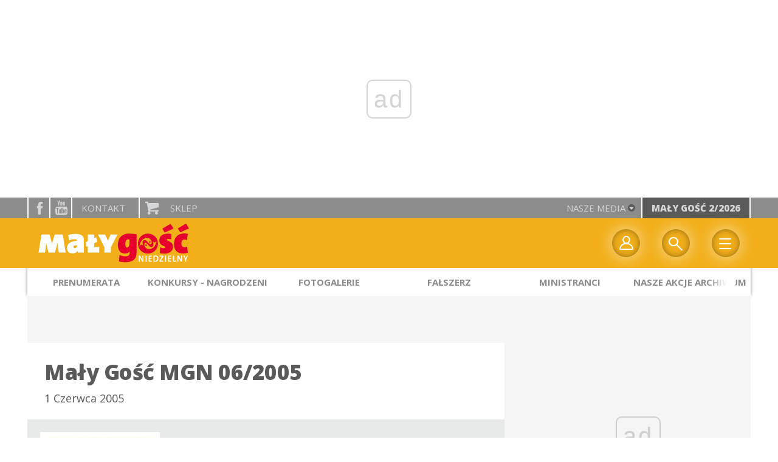

--- FILE ---
content_type: text/html; charset=utf-8
request_url: https://www.google.com/recaptcha/api2/anchor?ar=1&k=6LfKq5UUAAAAAMU4Rd1_l_MKSJAizQb5Mk_8bFA_&co=aHR0cHM6Ly93d3cubWFseWdvc2MucGw6NDQz&hl=en&v=N67nZn4AqZkNcbeMu4prBgzg&size=invisible&anchor-ms=20000&execute-ms=30000&cb=wlf3v28ogid6
body_size: 48676
content:
<!DOCTYPE HTML><html dir="ltr" lang="en"><head><meta http-equiv="Content-Type" content="text/html; charset=UTF-8">
<meta http-equiv="X-UA-Compatible" content="IE=edge">
<title>reCAPTCHA</title>
<style type="text/css">
/* cyrillic-ext */
@font-face {
  font-family: 'Roboto';
  font-style: normal;
  font-weight: 400;
  font-stretch: 100%;
  src: url(//fonts.gstatic.com/s/roboto/v48/KFO7CnqEu92Fr1ME7kSn66aGLdTylUAMa3GUBHMdazTgWw.woff2) format('woff2');
  unicode-range: U+0460-052F, U+1C80-1C8A, U+20B4, U+2DE0-2DFF, U+A640-A69F, U+FE2E-FE2F;
}
/* cyrillic */
@font-face {
  font-family: 'Roboto';
  font-style: normal;
  font-weight: 400;
  font-stretch: 100%;
  src: url(//fonts.gstatic.com/s/roboto/v48/KFO7CnqEu92Fr1ME7kSn66aGLdTylUAMa3iUBHMdazTgWw.woff2) format('woff2');
  unicode-range: U+0301, U+0400-045F, U+0490-0491, U+04B0-04B1, U+2116;
}
/* greek-ext */
@font-face {
  font-family: 'Roboto';
  font-style: normal;
  font-weight: 400;
  font-stretch: 100%;
  src: url(//fonts.gstatic.com/s/roboto/v48/KFO7CnqEu92Fr1ME7kSn66aGLdTylUAMa3CUBHMdazTgWw.woff2) format('woff2');
  unicode-range: U+1F00-1FFF;
}
/* greek */
@font-face {
  font-family: 'Roboto';
  font-style: normal;
  font-weight: 400;
  font-stretch: 100%;
  src: url(//fonts.gstatic.com/s/roboto/v48/KFO7CnqEu92Fr1ME7kSn66aGLdTylUAMa3-UBHMdazTgWw.woff2) format('woff2');
  unicode-range: U+0370-0377, U+037A-037F, U+0384-038A, U+038C, U+038E-03A1, U+03A3-03FF;
}
/* math */
@font-face {
  font-family: 'Roboto';
  font-style: normal;
  font-weight: 400;
  font-stretch: 100%;
  src: url(//fonts.gstatic.com/s/roboto/v48/KFO7CnqEu92Fr1ME7kSn66aGLdTylUAMawCUBHMdazTgWw.woff2) format('woff2');
  unicode-range: U+0302-0303, U+0305, U+0307-0308, U+0310, U+0312, U+0315, U+031A, U+0326-0327, U+032C, U+032F-0330, U+0332-0333, U+0338, U+033A, U+0346, U+034D, U+0391-03A1, U+03A3-03A9, U+03B1-03C9, U+03D1, U+03D5-03D6, U+03F0-03F1, U+03F4-03F5, U+2016-2017, U+2034-2038, U+203C, U+2040, U+2043, U+2047, U+2050, U+2057, U+205F, U+2070-2071, U+2074-208E, U+2090-209C, U+20D0-20DC, U+20E1, U+20E5-20EF, U+2100-2112, U+2114-2115, U+2117-2121, U+2123-214F, U+2190, U+2192, U+2194-21AE, U+21B0-21E5, U+21F1-21F2, U+21F4-2211, U+2213-2214, U+2216-22FF, U+2308-230B, U+2310, U+2319, U+231C-2321, U+2336-237A, U+237C, U+2395, U+239B-23B7, U+23D0, U+23DC-23E1, U+2474-2475, U+25AF, U+25B3, U+25B7, U+25BD, U+25C1, U+25CA, U+25CC, U+25FB, U+266D-266F, U+27C0-27FF, U+2900-2AFF, U+2B0E-2B11, U+2B30-2B4C, U+2BFE, U+3030, U+FF5B, U+FF5D, U+1D400-1D7FF, U+1EE00-1EEFF;
}
/* symbols */
@font-face {
  font-family: 'Roboto';
  font-style: normal;
  font-weight: 400;
  font-stretch: 100%;
  src: url(//fonts.gstatic.com/s/roboto/v48/KFO7CnqEu92Fr1ME7kSn66aGLdTylUAMaxKUBHMdazTgWw.woff2) format('woff2');
  unicode-range: U+0001-000C, U+000E-001F, U+007F-009F, U+20DD-20E0, U+20E2-20E4, U+2150-218F, U+2190, U+2192, U+2194-2199, U+21AF, U+21E6-21F0, U+21F3, U+2218-2219, U+2299, U+22C4-22C6, U+2300-243F, U+2440-244A, U+2460-24FF, U+25A0-27BF, U+2800-28FF, U+2921-2922, U+2981, U+29BF, U+29EB, U+2B00-2BFF, U+4DC0-4DFF, U+FFF9-FFFB, U+10140-1018E, U+10190-1019C, U+101A0, U+101D0-101FD, U+102E0-102FB, U+10E60-10E7E, U+1D2C0-1D2D3, U+1D2E0-1D37F, U+1F000-1F0FF, U+1F100-1F1AD, U+1F1E6-1F1FF, U+1F30D-1F30F, U+1F315, U+1F31C, U+1F31E, U+1F320-1F32C, U+1F336, U+1F378, U+1F37D, U+1F382, U+1F393-1F39F, U+1F3A7-1F3A8, U+1F3AC-1F3AF, U+1F3C2, U+1F3C4-1F3C6, U+1F3CA-1F3CE, U+1F3D4-1F3E0, U+1F3ED, U+1F3F1-1F3F3, U+1F3F5-1F3F7, U+1F408, U+1F415, U+1F41F, U+1F426, U+1F43F, U+1F441-1F442, U+1F444, U+1F446-1F449, U+1F44C-1F44E, U+1F453, U+1F46A, U+1F47D, U+1F4A3, U+1F4B0, U+1F4B3, U+1F4B9, U+1F4BB, U+1F4BF, U+1F4C8-1F4CB, U+1F4D6, U+1F4DA, U+1F4DF, U+1F4E3-1F4E6, U+1F4EA-1F4ED, U+1F4F7, U+1F4F9-1F4FB, U+1F4FD-1F4FE, U+1F503, U+1F507-1F50B, U+1F50D, U+1F512-1F513, U+1F53E-1F54A, U+1F54F-1F5FA, U+1F610, U+1F650-1F67F, U+1F687, U+1F68D, U+1F691, U+1F694, U+1F698, U+1F6AD, U+1F6B2, U+1F6B9-1F6BA, U+1F6BC, U+1F6C6-1F6CF, U+1F6D3-1F6D7, U+1F6E0-1F6EA, U+1F6F0-1F6F3, U+1F6F7-1F6FC, U+1F700-1F7FF, U+1F800-1F80B, U+1F810-1F847, U+1F850-1F859, U+1F860-1F887, U+1F890-1F8AD, U+1F8B0-1F8BB, U+1F8C0-1F8C1, U+1F900-1F90B, U+1F93B, U+1F946, U+1F984, U+1F996, U+1F9E9, U+1FA00-1FA6F, U+1FA70-1FA7C, U+1FA80-1FA89, U+1FA8F-1FAC6, U+1FACE-1FADC, U+1FADF-1FAE9, U+1FAF0-1FAF8, U+1FB00-1FBFF;
}
/* vietnamese */
@font-face {
  font-family: 'Roboto';
  font-style: normal;
  font-weight: 400;
  font-stretch: 100%;
  src: url(//fonts.gstatic.com/s/roboto/v48/KFO7CnqEu92Fr1ME7kSn66aGLdTylUAMa3OUBHMdazTgWw.woff2) format('woff2');
  unicode-range: U+0102-0103, U+0110-0111, U+0128-0129, U+0168-0169, U+01A0-01A1, U+01AF-01B0, U+0300-0301, U+0303-0304, U+0308-0309, U+0323, U+0329, U+1EA0-1EF9, U+20AB;
}
/* latin-ext */
@font-face {
  font-family: 'Roboto';
  font-style: normal;
  font-weight: 400;
  font-stretch: 100%;
  src: url(//fonts.gstatic.com/s/roboto/v48/KFO7CnqEu92Fr1ME7kSn66aGLdTylUAMa3KUBHMdazTgWw.woff2) format('woff2');
  unicode-range: U+0100-02BA, U+02BD-02C5, U+02C7-02CC, U+02CE-02D7, U+02DD-02FF, U+0304, U+0308, U+0329, U+1D00-1DBF, U+1E00-1E9F, U+1EF2-1EFF, U+2020, U+20A0-20AB, U+20AD-20C0, U+2113, U+2C60-2C7F, U+A720-A7FF;
}
/* latin */
@font-face {
  font-family: 'Roboto';
  font-style: normal;
  font-weight: 400;
  font-stretch: 100%;
  src: url(//fonts.gstatic.com/s/roboto/v48/KFO7CnqEu92Fr1ME7kSn66aGLdTylUAMa3yUBHMdazQ.woff2) format('woff2');
  unicode-range: U+0000-00FF, U+0131, U+0152-0153, U+02BB-02BC, U+02C6, U+02DA, U+02DC, U+0304, U+0308, U+0329, U+2000-206F, U+20AC, U+2122, U+2191, U+2193, U+2212, U+2215, U+FEFF, U+FFFD;
}
/* cyrillic-ext */
@font-face {
  font-family: 'Roboto';
  font-style: normal;
  font-weight: 500;
  font-stretch: 100%;
  src: url(//fonts.gstatic.com/s/roboto/v48/KFO7CnqEu92Fr1ME7kSn66aGLdTylUAMa3GUBHMdazTgWw.woff2) format('woff2');
  unicode-range: U+0460-052F, U+1C80-1C8A, U+20B4, U+2DE0-2DFF, U+A640-A69F, U+FE2E-FE2F;
}
/* cyrillic */
@font-face {
  font-family: 'Roboto';
  font-style: normal;
  font-weight: 500;
  font-stretch: 100%;
  src: url(//fonts.gstatic.com/s/roboto/v48/KFO7CnqEu92Fr1ME7kSn66aGLdTylUAMa3iUBHMdazTgWw.woff2) format('woff2');
  unicode-range: U+0301, U+0400-045F, U+0490-0491, U+04B0-04B1, U+2116;
}
/* greek-ext */
@font-face {
  font-family: 'Roboto';
  font-style: normal;
  font-weight: 500;
  font-stretch: 100%;
  src: url(//fonts.gstatic.com/s/roboto/v48/KFO7CnqEu92Fr1ME7kSn66aGLdTylUAMa3CUBHMdazTgWw.woff2) format('woff2');
  unicode-range: U+1F00-1FFF;
}
/* greek */
@font-face {
  font-family: 'Roboto';
  font-style: normal;
  font-weight: 500;
  font-stretch: 100%;
  src: url(//fonts.gstatic.com/s/roboto/v48/KFO7CnqEu92Fr1ME7kSn66aGLdTylUAMa3-UBHMdazTgWw.woff2) format('woff2');
  unicode-range: U+0370-0377, U+037A-037F, U+0384-038A, U+038C, U+038E-03A1, U+03A3-03FF;
}
/* math */
@font-face {
  font-family: 'Roboto';
  font-style: normal;
  font-weight: 500;
  font-stretch: 100%;
  src: url(//fonts.gstatic.com/s/roboto/v48/KFO7CnqEu92Fr1ME7kSn66aGLdTylUAMawCUBHMdazTgWw.woff2) format('woff2');
  unicode-range: U+0302-0303, U+0305, U+0307-0308, U+0310, U+0312, U+0315, U+031A, U+0326-0327, U+032C, U+032F-0330, U+0332-0333, U+0338, U+033A, U+0346, U+034D, U+0391-03A1, U+03A3-03A9, U+03B1-03C9, U+03D1, U+03D5-03D6, U+03F0-03F1, U+03F4-03F5, U+2016-2017, U+2034-2038, U+203C, U+2040, U+2043, U+2047, U+2050, U+2057, U+205F, U+2070-2071, U+2074-208E, U+2090-209C, U+20D0-20DC, U+20E1, U+20E5-20EF, U+2100-2112, U+2114-2115, U+2117-2121, U+2123-214F, U+2190, U+2192, U+2194-21AE, U+21B0-21E5, U+21F1-21F2, U+21F4-2211, U+2213-2214, U+2216-22FF, U+2308-230B, U+2310, U+2319, U+231C-2321, U+2336-237A, U+237C, U+2395, U+239B-23B7, U+23D0, U+23DC-23E1, U+2474-2475, U+25AF, U+25B3, U+25B7, U+25BD, U+25C1, U+25CA, U+25CC, U+25FB, U+266D-266F, U+27C0-27FF, U+2900-2AFF, U+2B0E-2B11, U+2B30-2B4C, U+2BFE, U+3030, U+FF5B, U+FF5D, U+1D400-1D7FF, U+1EE00-1EEFF;
}
/* symbols */
@font-face {
  font-family: 'Roboto';
  font-style: normal;
  font-weight: 500;
  font-stretch: 100%;
  src: url(//fonts.gstatic.com/s/roboto/v48/KFO7CnqEu92Fr1ME7kSn66aGLdTylUAMaxKUBHMdazTgWw.woff2) format('woff2');
  unicode-range: U+0001-000C, U+000E-001F, U+007F-009F, U+20DD-20E0, U+20E2-20E4, U+2150-218F, U+2190, U+2192, U+2194-2199, U+21AF, U+21E6-21F0, U+21F3, U+2218-2219, U+2299, U+22C4-22C6, U+2300-243F, U+2440-244A, U+2460-24FF, U+25A0-27BF, U+2800-28FF, U+2921-2922, U+2981, U+29BF, U+29EB, U+2B00-2BFF, U+4DC0-4DFF, U+FFF9-FFFB, U+10140-1018E, U+10190-1019C, U+101A0, U+101D0-101FD, U+102E0-102FB, U+10E60-10E7E, U+1D2C0-1D2D3, U+1D2E0-1D37F, U+1F000-1F0FF, U+1F100-1F1AD, U+1F1E6-1F1FF, U+1F30D-1F30F, U+1F315, U+1F31C, U+1F31E, U+1F320-1F32C, U+1F336, U+1F378, U+1F37D, U+1F382, U+1F393-1F39F, U+1F3A7-1F3A8, U+1F3AC-1F3AF, U+1F3C2, U+1F3C4-1F3C6, U+1F3CA-1F3CE, U+1F3D4-1F3E0, U+1F3ED, U+1F3F1-1F3F3, U+1F3F5-1F3F7, U+1F408, U+1F415, U+1F41F, U+1F426, U+1F43F, U+1F441-1F442, U+1F444, U+1F446-1F449, U+1F44C-1F44E, U+1F453, U+1F46A, U+1F47D, U+1F4A3, U+1F4B0, U+1F4B3, U+1F4B9, U+1F4BB, U+1F4BF, U+1F4C8-1F4CB, U+1F4D6, U+1F4DA, U+1F4DF, U+1F4E3-1F4E6, U+1F4EA-1F4ED, U+1F4F7, U+1F4F9-1F4FB, U+1F4FD-1F4FE, U+1F503, U+1F507-1F50B, U+1F50D, U+1F512-1F513, U+1F53E-1F54A, U+1F54F-1F5FA, U+1F610, U+1F650-1F67F, U+1F687, U+1F68D, U+1F691, U+1F694, U+1F698, U+1F6AD, U+1F6B2, U+1F6B9-1F6BA, U+1F6BC, U+1F6C6-1F6CF, U+1F6D3-1F6D7, U+1F6E0-1F6EA, U+1F6F0-1F6F3, U+1F6F7-1F6FC, U+1F700-1F7FF, U+1F800-1F80B, U+1F810-1F847, U+1F850-1F859, U+1F860-1F887, U+1F890-1F8AD, U+1F8B0-1F8BB, U+1F8C0-1F8C1, U+1F900-1F90B, U+1F93B, U+1F946, U+1F984, U+1F996, U+1F9E9, U+1FA00-1FA6F, U+1FA70-1FA7C, U+1FA80-1FA89, U+1FA8F-1FAC6, U+1FACE-1FADC, U+1FADF-1FAE9, U+1FAF0-1FAF8, U+1FB00-1FBFF;
}
/* vietnamese */
@font-face {
  font-family: 'Roboto';
  font-style: normal;
  font-weight: 500;
  font-stretch: 100%;
  src: url(//fonts.gstatic.com/s/roboto/v48/KFO7CnqEu92Fr1ME7kSn66aGLdTylUAMa3OUBHMdazTgWw.woff2) format('woff2');
  unicode-range: U+0102-0103, U+0110-0111, U+0128-0129, U+0168-0169, U+01A0-01A1, U+01AF-01B0, U+0300-0301, U+0303-0304, U+0308-0309, U+0323, U+0329, U+1EA0-1EF9, U+20AB;
}
/* latin-ext */
@font-face {
  font-family: 'Roboto';
  font-style: normal;
  font-weight: 500;
  font-stretch: 100%;
  src: url(//fonts.gstatic.com/s/roboto/v48/KFO7CnqEu92Fr1ME7kSn66aGLdTylUAMa3KUBHMdazTgWw.woff2) format('woff2');
  unicode-range: U+0100-02BA, U+02BD-02C5, U+02C7-02CC, U+02CE-02D7, U+02DD-02FF, U+0304, U+0308, U+0329, U+1D00-1DBF, U+1E00-1E9F, U+1EF2-1EFF, U+2020, U+20A0-20AB, U+20AD-20C0, U+2113, U+2C60-2C7F, U+A720-A7FF;
}
/* latin */
@font-face {
  font-family: 'Roboto';
  font-style: normal;
  font-weight: 500;
  font-stretch: 100%;
  src: url(//fonts.gstatic.com/s/roboto/v48/KFO7CnqEu92Fr1ME7kSn66aGLdTylUAMa3yUBHMdazQ.woff2) format('woff2');
  unicode-range: U+0000-00FF, U+0131, U+0152-0153, U+02BB-02BC, U+02C6, U+02DA, U+02DC, U+0304, U+0308, U+0329, U+2000-206F, U+20AC, U+2122, U+2191, U+2193, U+2212, U+2215, U+FEFF, U+FFFD;
}
/* cyrillic-ext */
@font-face {
  font-family: 'Roboto';
  font-style: normal;
  font-weight: 900;
  font-stretch: 100%;
  src: url(//fonts.gstatic.com/s/roboto/v48/KFO7CnqEu92Fr1ME7kSn66aGLdTylUAMa3GUBHMdazTgWw.woff2) format('woff2');
  unicode-range: U+0460-052F, U+1C80-1C8A, U+20B4, U+2DE0-2DFF, U+A640-A69F, U+FE2E-FE2F;
}
/* cyrillic */
@font-face {
  font-family: 'Roboto';
  font-style: normal;
  font-weight: 900;
  font-stretch: 100%;
  src: url(//fonts.gstatic.com/s/roboto/v48/KFO7CnqEu92Fr1ME7kSn66aGLdTylUAMa3iUBHMdazTgWw.woff2) format('woff2');
  unicode-range: U+0301, U+0400-045F, U+0490-0491, U+04B0-04B1, U+2116;
}
/* greek-ext */
@font-face {
  font-family: 'Roboto';
  font-style: normal;
  font-weight: 900;
  font-stretch: 100%;
  src: url(//fonts.gstatic.com/s/roboto/v48/KFO7CnqEu92Fr1ME7kSn66aGLdTylUAMa3CUBHMdazTgWw.woff2) format('woff2');
  unicode-range: U+1F00-1FFF;
}
/* greek */
@font-face {
  font-family: 'Roboto';
  font-style: normal;
  font-weight: 900;
  font-stretch: 100%;
  src: url(//fonts.gstatic.com/s/roboto/v48/KFO7CnqEu92Fr1ME7kSn66aGLdTylUAMa3-UBHMdazTgWw.woff2) format('woff2');
  unicode-range: U+0370-0377, U+037A-037F, U+0384-038A, U+038C, U+038E-03A1, U+03A3-03FF;
}
/* math */
@font-face {
  font-family: 'Roboto';
  font-style: normal;
  font-weight: 900;
  font-stretch: 100%;
  src: url(//fonts.gstatic.com/s/roboto/v48/KFO7CnqEu92Fr1ME7kSn66aGLdTylUAMawCUBHMdazTgWw.woff2) format('woff2');
  unicode-range: U+0302-0303, U+0305, U+0307-0308, U+0310, U+0312, U+0315, U+031A, U+0326-0327, U+032C, U+032F-0330, U+0332-0333, U+0338, U+033A, U+0346, U+034D, U+0391-03A1, U+03A3-03A9, U+03B1-03C9, U+03D1, U+03D5-03D6, U+03F0-03F1, U+03F4-03F5, U+2016-2017, U+2034-2038, U+203C, U+2040, U+2043, U+2047, U+2050, U+2057, U+205F, U+2070-2071, U+2074-208E, U+2090-209C, U+20D0-20DC, U+20E1, U+20E5-20EF, U+2100-2112, U+2114-2115, U+2117-2121, U+2123-214F, U+2190, U+2192, U+2194-21AE, U+21B0-21E5, U+21F1-21F2, U+21F4-2211, U+2213-2214, U+2216-22FF, U+2308-230B, U+2310, U+2319, U+231C-2321, U+2336-237A, U+237C, U+2395, U+239B-23B7, U+23D0, U+23DC-23E1, U+2474-2475, U+25AF, U+25B3, U+25B7, U+25BD, U+25C1, U+25CA, U+25CC, U+25FB, U+266D-266F, U+27C0-27FF, U+2900-2AFF, U+2B0E-2B11, U+2B30-2B4C, U+2BFE, U+3030, U+FF5B, U+FF5D, U+1D400-1D7FF, U+1EE00-1EEFF;
}
/* symbols */
@font-face {
  font-family: 'Roboto';
  font-style: normal;
  font-weight: 900;
  font-stretch: 100%;
  src: url(//fonts.gstatic.com/s/roboto/v48/KFO7CnqEu92Fr1ME7kSn66aGLdTylUAMaxKUBHMdazTgWw.woff2) format('woff2');
  unicode-range: U+0001-000C, U+000E-001F, U+007F-009F, U+20DD-20E0, U+20E2-20E4, U+2150-218F, U+2190, U+2192, U+2194-2199, U+21AF, U+21E6-21F0, U+21F3, U+2218-2219, U+2299, U+22C4-22C6, U+2300-243F, U+2440-244A, U+2460-24FF, U+25A0-27BF, U+2800-28FF, U+2921-2922, U+2981, U+29BF, U+29EB, U+2B00-2BFF, U+4DC0-4DFF, U+FFF9-FFFB, U+10140-1018E, U+10190-1019C, U+101A0, U+101D0-101FD, U+102E0-102FB, U+10E60-10E7E, U+1D2C0-1D2D3, U+1D2E0-1D37F, U+1F000-1F0FF, U+1F100-1F1AD, U+1F1E6-1F1FF, U+1F30D-1F30F, U+1F315, U+1F31C, U+1F31E, U+1F320-1F32C, U+1F336, U+1F378, U+1F37D, U+1F382, U+1F393-1F39F, U+1F3A7-1F3A8, U+1F3AC-1F3AF, U+1F3C2, U+1F3C4-1F3C6, U+1F3CA-1F3CE, U+1F3D4-1F3E0, U+1F3ED, U+1F3F1-1F3F3, U+1F3F5-1F3F7, U+1F408, U+1F415, U+1F41F, U+1F426, U+1F43F, U+1F441-1F442, U+1F444, U+1F446-1F449, U+1F44C-1F44E, U+1F453, U+1F46A, U+1F47D, U+1F4A3, U+1F4B0, U+1F4B3, U+1F4B9, U+1F4BB, U+1F4BF, U+1F4C8-1F4CB, U+1F4D6, U+1F4DA, U+1F4DF, U+1F4E3-1F4E6, U+1F4EA-1F4ED, U+1F4F7, U+1F4F9-1F4FB, U+1F4FD-1F4FE, U+1F503, U+1F507-1F50B, U+1F50D, U+1F512-1F513, U+1F53E-1F54A, U+1F54F-1F5FA, U+1F610, U+1F650-1F67F, U+1F687, U+1F68D, U+1F691, U+1F694, U+1F698, U+1F6AD, U+1F6B2, U+1F6B9-1F6BA, U+1F6BC, U+1F6C6-1F6CF, U+1F6D3-1F6D7, U+1F6E0-1F6EA, U+1F6F0-1F6F3, U+1F6F7-1F6FC, U+1F700-1F7FF, U+1F800-1F80B, U+1F810-1F847, U+1F850-1F859, U+1F860-1F887, U+1F890-1F8AD, U+1F8B0-1F8BB, U+1F8C0-1F8C1, U+1F900-1F90B, U+1F93B, U+1F946, U+1F984, U+1F996, U+1F9E9, U+1FA00-1FA6F, U+1FA70-1FA7C, U+1FA80-1FA89, U+1FA8F-1FAC6, U+1FACE-1FADC, U+1FADF-1FAE9, U+1FAF0-1FAF8, U+1FB00-1FBFF;
}
/* vietnamese */
@font-face {
  font-family: 'Roboto';
  font-style: normal;
  font-weight: 900;
  font-stretch: 100%;
  src: url(//fonts.gstatic.com/s/roboto/v48/KFO7CnqEu92Fr1ME7kSn66aGLdTylUAMa3OUBHMdazTgWw.woff2) format('woff2');
  unicode-range: U+0102-0103, U+0110-0111, U+0128-0129, U+0168-0169, U+01A0-01A1, U+01AF-01B0, U+0300-0301, U+0303-0304, U+0308-0309, U+0323, U+0329, U+1EA0-1EF9, U+20AB;
}
/* latin-ext */
@font-face {
  font-family: 'Roboto';
  font-style: normal;
  font-weight: 900;
  font-stretch: 100%;
  src: url(//fonts.gstatic.com/s/roboto/v48/KFO7CnqEu92Fr1ME7kSn66aGLdTylUAMa3KUBHMdazTgWw.woff2) format('woff2');
  unicode-range: U+0100-02BA, U+02BD-02C5, U+02C7-02CC, U+02CE-02D7, U+02DD-02FF, U+0304, U+0308, U+0329, U+1D00-1DBF, U+1E00-1E9F, U+1EF2-1EFF, U+2020, U+20A0-20AB, U+20AD-20C0, U+2113, U+2C60-2C7F, U+A720-A7FF;
}
/* latin */
@font-face {
  font-family: 'Roboto';
  font-style: normal;
  font-weight: 900;
  font-stretch: 100%;
  src: url(//fonts.gstatic.com/s/roboto/v48/KFO7CnqEu92Fr1ME7kSn66aGLdTylUAMa3yUBHMdazQ.woff2) format('woff2');
  unicode-range: U+0000-00FF, U+0131, U+0152-0153, U+02BB-02BC, U+02C6, U+02DA, U+02DC, U+0304, U+0308, U+0329, U+2000-206F, U+20AC, U+2122, U+2191, U+2193, U+2212, U+2215, U+FEFF, U+FFFD;
}

</style>
<link rel="stylesheet" type="text/css" href="https://www.gstatic.com/recaptcha/releases/N67nZn4AqZkNcbeMu4prBgzg/styles__ltr.css">
<script nonce="fPcsoDLHeaAOnYB8W_hT2Q" type="text/javascript">window['__recaptcha_api'] = 'https://www.google.com/recaptcha/api2/';</script>
<script type="text/javascript" src="https://www.gstatic.com/recaptcha/releases/N67nZn4AqZkNcbeMu4prBgzg/recaptcha__en.js" nonce="fPcsoDLHeaAOnYB8W_hT2Q">
      
    </script></head>
<body><div id="rc-anchor-alert" class="rc-anchor-alert"></div>
<input type="hidden" id="recaptcha-token" value="[base64]">
<script type="text/javascript" nonce="fPcsoDLHeaAOnYB8W_hT2Q">
      recaptcha.anchor.Main.init("[\x22ainput\x22,[\x22bgdata\x22,\x22\x22,\[base64]/[base64]/[base64]/[base64]/[base64]/UltsKytdPUU6KEU8MjA0OD9SW2wrK109RT4+NnwxOTI6KChFJjY0NTEyKT09NTUyOTYmJk0rMTxjLmxlbmd0aCYmKGMuY2hhckNvZGVBdChNKzEpJjY0NTEyKT09NTYzMjA/[base64]/[base64]/[base64]/[base64]/[base64]/[base64]/[base64]\x22,\[base64]\\u003d\x22,\x22ZcOPTcOQwqtgw7rDizUGw67DkcK0SCXCvsKXw6p2wq7CncKBFcOEVFnCvinDpy/Co2vCjh7DoX5qwo5Wwo3Dm8Oxw7kuwog5IcOIOB9Cw6PCj8OKw6HDsFRbw54Rw4jCgsO4w41KQ0XCvMKuR8OAw5ESw5LClcKpKsKLL3tXw5kNLFwXw5rDsXfDugTCgsKVw5IuJkrDgsKYJ8OdwoduN03Dq8KuMsK8w53CosO7V8KXBjMuT8OaJAomwq/Cr8KtOcO3w6oWHMKqE0UlVFB0wqBebcKCw7vCjmbCogzDuFwgwrTCpcOnw5TCjsOqTMKkVSEswosQw5MdXcKbw4trBRN0w717WU8TF8OIw43Cv8OMXcOOwoXDozDDgBbCszDCljV/fMKaw5EwwpoPw7Qgwr5ewqnCgBrDklJNFx1BRibDhMODesOmelPCq8KXw6hiKRclBsOOwpUDAXULwqMgCsKTwp0XCyfCpmfCjMK1w5pCbMKvLMOBwrnCgMKcwq0HLcKfW8OgS8KGw7c/XMOKFSMKCMK4DhLDl8Oow6dNDcOrAxzDg8KBwqPDl8KTwrVfbFB2BCwZwo/CgH0nw7o8XmHDsh/[base64]/w4FEw458w4A8wolnOAF/b3XDgcKjw7AwfV7DjMOzZMKgw77Dk8O7QMKgTCrDglnCui0DwrHClsOjTDfChMOkZMKCwo4lw67Dqi8owqdKJkEgwr7DqljCpcOZH8Oow5/Dg8OBwqbCugPDicKvbMOuwrQQwrvDlMKDw63CsMKyY8KATXl9dcK3NSbDlhbDocKrCcOAwqHDmsOvER87wrLDrsOVwqQxw7nCuRfDnsOfw5PDvsO2w4rCt8O+w7EOBStjFh/[base64]/[base64]/ClE9eacKJworDrwXCoWHDlUVmw4MVwqDDrcKlw47DrzMdVMOvw6vDvsKke8O3woTDo8KLw5LClgJXwoplwplrw7RAwq3DtG9lw5N1DgTDmsOYETDDvEPDocO3R8OQwo93w5UWNcOIwpnDgsOvVkjDqzIeIXjDqQBWw6Qlw5/DnW84B3/CnHUYDsK5flNuw4VZKTBsw6LDscKtAHhfwqJLwqdDw6U3HMK3W8OAw7/CgcKEwrbCjMOEw75SwqPCuwNUwr/Doy3CocKqJhTChG7DucO3LsOgBw8Ew6wkw7JXO0/CpgdqwqQMw6BrJiwUVsONGcOIDsKzJ8O4wqZFw7rCkMKgI1LCjAVsw5YOBcKLw5LDgBpHWG/DsTvDmB9dw5rCk0txScO3ZxrCgl/[base64]/DgHbCmSHDuWTCnA3DqcKVasK+Tgglw6YeNzhDw4wDw50jJMKnCyUTRmA9KRUHwpzCgkLDqSjCp8KEw6Edwq0Ow6LDpMKsw6NKZsOlwq3DnMOQIQrCjkzDocKdwoMewoUmw6EbBE7Cqmh4w4ceXQjCmsOPMMOMR3nCvmgaLsO0wrIfU00pMcOkwpnCtws/wqzDkcKuw6jDrsOmNT5ySMK5wonCusOUfiDCisOgw7PDhiLCq8O0wpzDosKHwqtBLA/DocKTU8OZDTrCn8K2w4TCgxMMw4TDkUolw53DsBIpwq3ChsKHwpR3w4IjwqbDqcKTZMOgw4DDrHJmwow/wpNgwp/DksKNw5VKwrEpA8K9CibDuE/DpMOLw7o9w74nw60jw48ocgIEV8K2G8KdwqYEPlnCuDfDscOzYUU2NMKIE11Cw6UCwqbDjMOKw7zCu8KSJsK3d8OaT3jDp8KSCcKhwq/[base64]/[base64]/Cn2FDw4rCpAclwqkVw7Nfwrstw79cw4AUdsKywpLDoWvCscKnYcKCRsOFwqTCnwsmTysMBMKVw6TCj8KLG8KEwqM/[base64]/[base64]/DnkbCg38gHsKFw4rDocKSw6QuGl3Dv8OTwojCpMOhE8OUT8OhcMK0w6zDj1jDkTXDrMO/[base64]/[base64]/DnFDDvMOew5vDvEjDsWjCpsK1IjRzwrBlSkrCpsOZw4bCrUDCnlvDusOTNQBYwrgVw50pZ3oGd2gGeSYZJcOwBMObKMKjwpHCpQXCjsOVw5l0Mh1/[base64]/DulIuw7rDk8OYXkEvTMKxWsKFEAAIwpnCtw4mUi0zQsKDwq/DlU0IwoZWwqdtCkDClU3Cu8K7bcK7wqDDrMKEwoDDm8O+axnDq8KGEC/Cj8Kww7Raw47DtsKVwqRSdMOzwo12wr8HwoPDslt6wrFkG8KywoBUDcKcw5zCjcKFwoUvw73CjMOhZsK2w71Hwr3CgyUpI8O7w65rw6jCikHCnTvDmjkNwqx1RF7Cr1/[base64]/DpsKjw4tTw5fDiMKTwpFNw4vCo8O+wozCtcKreig+w5rCpMOsw4vDiwgAPiFMwozDn8KQOE/DrGPDkMOcTl/CicODesKjw7/DusOVwp3DgsKWwoVNw54rwq8aw6zCvFHCi0DDk3HDr8K5w7zDlWpVwpJCdcKXNcKQX8OWw4fCgMKBVcOiwrcxG2t6OsOmM8KRw6kjwrwcX8KnwqUoby9awo1XcsKRw6oAw4PCrxl4eRzDvcOMwqjCvsO/DhPDgMO4wqUDwrwlw79dOcOlXXpfIcOwSsKvH8OqJhXCvm0sw43Dg3oiw45qwpUlw77CvFE9M8OhwqnDuFYjw7/CgULCi8OjK3PDn8OTLEZnImQOBMKHwoDDqHnDuMONw5PDuGbDiMOsUwjDtA1Cwrp6w7BywprCvcKTwoMpN8KFXkjDhj/CoiXCgybDnkEXw4PDi8OMEC8Pw7EleMOpwpIIQMO1SUh4U8OWC8O6RcO9wobChD/Dt1otVMOvGTHDucKZwrLDmTZDwrA+TcOzE8KYwqLDoxpzwpLDgFp4wrPCs8KawpDCvsO2wp3CnA/DuiBlwozDjiHCgsKBJWBCworDncKNPCXCv8OYw7gwMWjDmEbClcK5wrbCtRE6wq3CtBTDvsOsw5NWwoEYw7bDmBQAA8K8w5PDkGcrGsOBbcOxERPDgcKMeTPCi8KGw6I1wptSEB/CisOCwrIgT8Onwq8iZ8OVdsOvK8K1fShYw7MjwrRsw6DDpFvDnTrCusOjwrXCocK8N8KNw7TCnS/DlcKCccODVkEZPg49MMK/wq3CgwgHw5DCin3DtwnCnit0wqbDicK+wrlqPls9w5HCmHHCi8KPOmALw6tYQ8OBw70OwoBUw7TDu0nDhhNCw7c9w6Y7w6rDgsOIwo/DuMKOw7cUCsKmw7fClwbDpcOXW3PCuXbCk8OJAwPCn8KNOmPCjsOVwq82BgI6wqvDpEBlUsOxecKHwpzCmR/[base64]/DhxbCnktbwrrDpsKYw43DoERew5trE8KmE8KQwoV9fMKMNAErwojCgB7DvsOewpEnKcO2fj5lwq91wqEvPSLDpTIew4pmwpRJw5LCgkLCpXFmw6bDhwcCImTCizFowoDChlTDimbDocKPRjRew4LCj13ClArDqsKRw6/DiMK6w7pywoVyCCXCqUFTw7nCrMKIC8KIwqnCjcKnwqAFMMOHHsO6woVEw50jeBgtHC7DkcOdw7TDrj/CkyDDlBXDkmAMUlwGRzHCqsK5TXk7wq/CgsK3wrxnB8O5wq9LbhvCv2EGwo/Cn8OTw5TDo01RODHCpktXwo9WO8OcwpfCogHDsMOowrIOwrYdwrxvw6wfw6jDjMOTwqHDvcOyMcK8wpRHw5nCk31dKsOtKMK3w5DDksKSwrzDmsK2RsKYw5HCoTFUwoxiwpdLRSzDvVbDghU/fhkKwoxvMsOHKcKyw5tjIMKhEcOdQxQzwqjDssK2w7PDjhDDkRnDqi1Ew4Bow4UVwrzDkHdiw4LCmEwTJcOGw6Bxwq/CmsOAw4Q+wqx/AcOzRhfDnWZcYsOZBid5worCpcOyPsKOKUJyw5VcX8OPd8KUw7M2w5zClsKGDjMww7djwoTCvCXCscOBW8OlMRLDq8O1wqRRwrscw7LDpn/Dg0orw64ZNxPDljgXQsOrwrrDpWYEw73Cj8OEQ0wqw47CnsO+w4LDmMOLXAdNwqAJwpvCjgAUZi7DsB/Cl8Ohwq7CgThULsOHWsOKwqzDhijCvH7CpMOxEA0qwq5HTmnCnsKQCsOiw7XDtkPCssK6wqgAd0JMw67CqMOUwpEBw7fDkWTDqinDtAcZw4zDrsOEw7/DicKaw6LCjSALw7MXWcKWNkjCkCLDnGYuwqwELHM3MMKSwroUCG9aSUbCgjvDnsK4J8KUQErCjBhuw4hUw7nDgElFw6wOYTTChMKEwo9tw7vCr8OGT3E1wrPDh8Kdw55QMsO4w55Sw7DDtcOLw7IIw7JIwpjCqsOPaynDoDXCm8OGY2t+wpxhKE/DrsKaNsK7wo1Zw5dCw63Dv8OHw5BGwoPCucODw4/CpV15HSnCucOJw6nDlGA9w5Nrw6PDigV2wqTDol/DoMOnw78hw4jDusOzw6IXcMObGsOGwo7DpMOvwo5qUnYnw5ZFw63DuQ/CogUmWBAhMlXCksKHSsK6wr9nIsOHTcK5TglNZ8OUIwM9wrBJw7c/S8K/e8OuwobClibCjVY/R8KjwpHDoEAbXMKcV8KoZ0kgwrXDtcKfFl3Dk8KJw5UmfDzDh8O2w5lAVsKaQCDDrX9FwoRLwrfDrMKHAMO5wrTCo8O8w6PCr3NswpDCi8KMFSrDqcOdw4JgA8KbDzk8PcKXGsOdw4XDr0wNZsOTSMOUw6HChhfCosOOeMKJDCvCicOgDsKCw5VbfgAdL8K/CcOAw57Cl8OxwqpxXMO3aMKAw4RUw6PDm8K6M0vDkzlmwo9xJVldw4HDlCjCiMO1QU81wrgYFAvCmMOSwq3DmMOQwrbClsO+wozCrHBPwpnCq3PDocKKwq85HCrDpMOHw4TCvMK6wr1ZwqzDnREmdV/DhgrCr1seYmLDhAQHwoHCh1wOWcOHGmBBXsKsw5rClMOuw5fCnxxqR8KUM8KaBcKew6UXJ8K4AMKZw7nCiHTCpcKCw5drw4bCgGIGNkrDlMOJw5x6CX97w5Rnwqw+QsKRw7rCnGQSw4wpMwLDrcKWw7FPwoLDl8KYQ8KpdChdchx/VMOMwqTCiMKtWg1iw6EXw4/[base64]/Cs2fDu2tGHyzDh8Ohe1DClgvDjcKRDQfCt8K6w6vDo8KMFkQ0ACx2LMK3wpMKCD/Co3JOwpLDnRpdw6sPw4fDnsOEKcKkw6rCocKXKk/CqMOfBsKewpdswonDm8KqHzrDtn85w5bDk2cmRcKBaXtpw67Cv8Oyw4nClsKKU23CgBMcKcOBLcKpZMKcw65GBy/DlMOOw6bDicOKwrDCucKvwrIqPMKiwoPDn8OXZCXDpsKKWcO7w7Bhw53CksKMwqw9H8O8WMKBwp4gwrLChMKIaWDDsMKfw7fDpGkjw5ARXcKWwqtsUG3ChMOJAGxWwpfCrwdgw6nDvgnDjD/DsDDCiCJcwp3DrcKuwqvClMOlw7goecOpdsOgXMKfFRPCg8K2KjhBwqvDg2ljwrc1GQs6O3Qmw7TCh8OuwpvCpcOow7Juw5BIaBVhw59DUB3CjsObw6PDgMKRw4rCrAbDtGMjw5/[base64]/Dn8KrFTHDrsK+w6IWJMOVOMK5wovDrcO6RMOSRwR6woxyCsOTf8KSw7bCgwFvwqRhAHxpwqnDo8KhAMOSwrAlwoPDgsOdwo/Ciyd3LcKIecOkPD3CpF7CrsOiwovDj8KZwpzDvcOIB3pCwpt1aCx2ScK8V3vCgsOnSsOzR8Kvw53Cu1zDjCIrw5xUwp5Fw6bDnWJeDsO8woHDp3d6w5l3H8KIwrbCiMK6w45/[base64]/Cvi7Dr3/DqhrDssOKw5oCL0zDgndBAMOewrcTwo7Dq8KbwrInwqE3BsOFI8Kiw6ZcQMK8wp/Cv8KRw4NYw51Sw5k4wphDOMKqwoZWMw/[base64]/w7UjXyIqLMOEw5cqQMK2w5/DpsKWw5kEJDnCl8OvD8KpwoTDmnjDlhoDwowmwpBgwrUyE8Ona8KEw5gCW2/DlX/Chk7Cu8OnCCBORmwVwrHDoh44DcKuw4NSwpIAw4zCjV3DvMKvD8KAfsOWeMOCwpR+woAhcDg6KlkmwodNw6JCwqEDRUTDqsKMWsOPw612wprCv8KAw6vChUJLwpPCgMK/FsKcwo/CvMKRCHXCm33DqcKgwrzDtsKLY8OVPCXCtcK+wqDDuQLCgsKsOTvClsKuWFYTw5Q0w6jDqW/DgWnDk8K6w4seGG/DtV/[base64]/CuMOsD8KYJ8K8JwXDqcKdGsOfIcObw5hSSAXCkMK4P8KTG8KmwrRUMy4lwpTDs1Y0BsOTwq7DnsK0wppuw6DDgx9IOBQdAcKdJMKSw4QQw49wecKRd1l0wrfCjWrDqXXDusK+w7LCj8Klwp0Ew6p/[base64]/ClnvCo05gwqoMQG0gecKMwp/DhF/DsBcPw7jCikbDicOtdMKfwpB3wo/DlMKYwroVwofDisK9w41GwohrwojCiMOjw4DCh2LDrxXCg8OdQxHCusK4J8OXwoXCh1DDicKmw4xYccK/wrNJDcOaVcKAwqkLIcKgw7PDjMO8dBfCs33DkWswwqcga1ZGBUrDtDnCk8OVHC1pw60Sw5dfw7bDq8Kcw7lZA8OCw5JOwr0XwpvClD3DgkPCmcKYw7rDkVHCrMOgwrLCqnDCk8OPacOlEwDCpGnCqlXDrcKRdnBkwobDlcOyw4NqbSBxwqXDjn/DnsKnexfCu8OFw6bCq8KbwrLCiMK2wrUJwq3CrUvChBPCnl3DscKrLRrDlMKlPcOwSsKjGnVuwpjCuR/DgUkpw6jCk8O0wrlIKsKsDQVdJcK0w7AewrfDgcOXNsONUVBgwrvDqT3CrU0cAGTDsMOewo1Jw6Z+wonDmE/Ci8OvQ8OMwoAga8OJXcKrwqPDoysbZ8OtEnjDuQTDgWEqW8Onw6nDtWk/d8KcwqcUJsODWUjCv8KYYsKIQMO/NwPCoMO/DsOxGnwrYUXDncKOD8KwwpZ5IUNEw6xec8KJw6HCssOoFMOHwoZ9alvDrEnDhGVLLMO5NsO1w7fDvQfDu8KEC8KCWHjCvcOVBHwWQBTCijfDhcOqw7PCtBvDmRs8w7dSLkEGKV1oKMKDwq7DvBfCnzvDrMOQw40dwqhKwr0PTcKeacOTw4VvNT4Ie2HDulMARcOXwo9/wpzCrMOmCsOJwoTCgMKRwr3CucOdG8Kqwqp7acOBwrzChMOvwofDtMO/wqoFNMKOfMOow7TDlsOVw7VLwovCjsObFUl/MzoFw64uQ1Qrw5ohwqsiaX3Cu8Ktw5w1w5Jsfg/DgcOVFlLDnkA+wrnDmcO4VRPCviJRworCpsKFw6jDn8ORwpoywp4ORVIXdMOgw7HDlEnCl2FQQ3LDu8OkeMO/w6rDkMKvw7LCi8KJw5fDijhYwo94BsK2S8OSw5bChm4owqYYTcKkBcOvw73DoMKFwqhzOMKlwo84Z8KCbAl8w6DCksOkw4vDtgIiDXtTUMK0wqTDiT5kw5Eyf8ORwo1FbMKuw7nDv0lUwqkfwqhbwqohwp/CpxrCtcOnMA3CiRzDvcKEKRnCqsOvYA3CvMO3eFoRw7HCnVLDhMO9DcK0ehfCvcKpw6HDgcKawpjDilkbamFPTcK2JkRXwrx4WcONwpt9C3R6w6PCiRgVdzpywq/DsMOhHMKhw6B2w7Erw5QVwq3CgWtdemlmLDZcOEXCn8K9WwEEDFLDglLCiwLDqsO/[base64]/wrfCvcK4w6DCiMKsU0vCu37Ck8KZfgsNMHPDp8KnJ8Kcf0NtJioNCmHDlsOsAnEhJ0hswrrDtn/DkcOQw40aw4DCsEY9w6w8wqVaYl3Cq8OKNsOywqvCuMKDbMOhVcOsCRl5GQd+EXZ1wr/CvmTCswgpJC3DisK6GW/[base64]/A8ODPCVJw6NSRsKvw5ZLw4rCmkcQwrbCqsK/w6/DrcOeO8KdawIeMgsnVSXDosOtGVRVAMKVSFnCiMKww4DDpkw9w7vCkMOSaAMEw7Y4E8KSXcK1aDfCscK2wosfNH/DpcOnPcOnw5MXw5XDuDPCvQHDtFxNw7MzwrrDksOVwqgoBk/DusO6wojDtiJ9w4vDn8KxPsOdwofDgRLDlMOuwpvClcK6w6bDp8OBwrHDr3nDq8Ozw4dITiRTwpLCqsORw5TDuyAUGwPCh1ZDHsK/D8OCw7DDqMKuwrBzwo4VUMO7dDfCsX/Dq1zCg8KoOcOrw5xuMcOkWsOdwr7CrsOUOcOPQcKzwqzCoUMuX8KfRQnCnGTDmXvDnUgKw5IUDUvCoMKnwo/Dv8KQLcKCGsKNfMKKf8KZGV5dw5QtWVM7wqjCvMOVaRXDp8KmFMOJwpAuwqUDcMO7wpbDoMKTC8OIHiDDvMKzKUtJb2/[base64]/wrnCtS3Cvn3CoFNgEsO2wpcSAg4zG8KHwrQTw77CpcOmw4tSwojDpHYww7HDvzfCtcKiw6tQWU/Dvg/DtWPDoknDh8O3w4MNwpbCtCFISsKSNSbDsxVuPSHCsi7Ds8Obw63CuMOTwrTCuhbCuH8MXsOqwqLCsMO0RcOew5t9w5DDiMKbwq13wpwaw7JUE8O/[base64]/CncOcw6d7wog5w6LDuUHDlMKywp1PwqRTwohvwp0xSALCpMK6w4YFIcKgEMOuw5wBbS52MD8QAMKHw40pw5XChAkAwqDCnXZdZcOnK8KcccKCdsOpw6xNH8Ozw6EDw4XDgzxAwrQCHMOrwq9yGmQHwogoc2jDrHkFwph/G8KJw4TCkMK1QGNIwpkADCHCgUjDqcKow5pXwq5CwovCu3/CmsKRw4bCuMOZXUYZw4zCnxnDo8OEZTvDpsOoPcKuwpzCpTTCicOTLMOQJm3Dvk1IwqHDnsK0V8KWwo7CpMOtw5XDly4TwoTCqwEIw79+w7JJwqzCgcOVKXjDgXZ5BQUofCVhL8OawpkFBsOiw7R/[base64]/CikE3AMKyZcOANx9nw7nDv8KPMsO/woRDKWLDtWYgUQDDnsKIw7vDnjzCpxvDn0rCv8O/O01rFMKibyArwrEBwrnCmcOGB8KcKMKHHjoUwo7CgXEgEcK/[base64]/wqtBwqhIwrMYw7vCksKxJXvCj2Bfw44qwqHDjXTDv3BQw5tqwq59w7EEwqbDiyQ7TcKQfsOqwrPCgcOgw4NbwovDg8OtwpPDjnEDwqsMw4LCsH3CunzCkUDCgm/DkMOnwqzDpsO7fVB/wqgNwqfDi2zCjMKGwrDCjx1wKEzDgMOpRn1cD8KCeRxKwofDvDTCvMKGE3PCgMOjMsOOw6/ClcO9w4/DnMKwwq7Ck01Mwr0pBMKrw4xFw65QwqrChy3Di8O2cSbCtMOvdWPDj8OMa1F/CcOeWsKjwpXCksO4w7TDgnNML0/[base64]/DnVIWZcOFWsKcwrbCncKCUil3wpDDsw7Do3bCiC9CMnUOKAXDqcOyESwdwqvDsh7CtiLCnsOlwqbDi8KyLinCqBfDgR98THLCv2rClAXCucOjFhLCpsOww6TDvl5uw4pFwrDClxXChMKHG8Orw5XCosOrwqPCqVc/[base64]/[base64]/[base64]/[base64]/[base64]/[base64]/[base64]/ClwXDv8K6w61oTHJCwrjCmcOEUsOfFcKuPsKUw68aN0EaSzFCTxrDpw7DgFPCucKuwpnCskTDocO8Q8KNd8OTN2gvwro0MEoHw58ow6rDkMOdw4N1FFfDg8Oqw47DjFbDqcOyw7h2Z8O5w5lXBMOAVzzCpwwawr57TB/DsgvCvz/[base64]/G0VAQ3DDm3bCpsO/wqTCnDTCisKrMcO0w7k0w77Ds8OWw7ACMMO4HMO7w6XCvDdOUDLDqhvCjXnDt8KQfsOUDycgw550fUPCpcKHAcKBw6gzw7gCw5wywofDuMKCwrjDv34xF3PDhsOuw7HDosOowqvDtzdfwpBNw6/Cq3PCnMO5XcK7wpPDncKiWsO2X1ssDMKzwrzDiQvDrsOtHsKNw7FbwqIUwp7DiMOew6DCj3fDhMOhB8Kqwp/Co8KVZsK7wrszw749wrFJEsKkw51iwqofMWXCk1HCosO+XMOTw5bDjVHCshd9XlvDvcO4w5TCuMOMw5PCj8Oaw5jCsCfCm2MHwqJ2wpHDm8K0wrHDlsOUwqrCrVDCo8O9dg1+KwQDw7DDtTPCk8K6asO2LMOdw7DCqMKzGsKEw4/[base64]/w4BJVzNtPsKBSsO5wrQwU2bDucOKVlHCkEAAB8OTI2DCl8OMDMKXbCdCahbDqsKlY0RdwrDCkhDCksOBCQPDpsKZJGFqw5FzwrMBw5gmw7ZFZsOmAW/[base64]/w6ViwrA0wo4hQ8Ogw7JnwqQBw7dlwpHCtcOHwoFmETXDp8KIw50VYsK7w4hfwooAw6zCvGzCqDxTwpDDl8Kww41vw7YfNMKjRsK8wrPCvgvCg37DnHTDj8KTQcOwccOcNsKoN8Kdw7JVw5bCv8Kbw6bCuMOBw5zDsMOPEQErw6YnQMOwBWnDqcKyf1/CpWI/ZsKUFMKdR8K8w4Jhw7I6w4RBw4lsGV1ddDvCrFg1wrDDuMOgXgHDjwjDnMOdw485woPDvX/DicOxK8OHMj0BLMOla8KNbiTDu0nCtU4RZMKTw57DjcKAwozDuQzDt8Oiw6PCuW3Cnzlgw6YCw70RwqdKw7DDnsKmw5XDncO/wp04WQsuLyDCo8OvwqQDX8KKVGMKw7onwqTDncKjwpQsw5pUwrHCjsKlw5zChsOzw4QrPg/[base64]/DvkVnwrIVQ8Oxw6DDgFHCtsOcbQfDgcKDU2TCncOTFyPCvBDDt00na8KXw4Igw6rCkHPCpsK9wqzCp8KkScOEw6hbwoXDs8KXwoB6w7XDtcKPNsOVw5sLfMOpYSdYw4HDhcO/[base64]/CrFXDv8OCFTXCnzzDrsO4EsOGX8OmwqjCvMKKHMOtwoHCq8KEw6/CuSPDgcOEDElRYm7CgWlmw6RAwogvw4XCkCVea8KDXMOqScOdwqovTcOFwrnCvcKlAUbDuMKXw4BDLcKiVGNvwrdWI8OySCoddB0Fw6Y5WRMURcOtb8OwFMOnwoXDl8Kqw6NmwplqV8O/wqw5bXg3w4TDnmcWRsOvIVlRwpnDn8KKwr9jw7zCgsOxZMK+w5LDjirCpcOfbsOlw7HDgmDCny/ChcKYwrU3woXCl03CpcOWDcKyJkbCl8O/XMOidMOQw5tQwqlOw7M2OUHCvk3Cg3TCrcOxAVoxCDrCvl0kwqg5WQXCvMKbVgIcLMKww4VFw47CuB3DncKGw61+w73Dj8O0wqllKcO7wpFuwq7Dl8OzaUDCtRDDksOIwpVtTwTCp8OZZhfDk8KdE8KIJnwVK8K8wojDmMKJG2vCksOGwqcia3/DjMOSdy3CtcKxTx/[base64]/[base64]/wpxOQloGYMOPExVWwqbCl8KZZsKKB8OLw5vCkMO7LcKye8KcwqzCrsOFwrVtw5/CqnVrSQxdY8KiAMK6ZHPCkMO8w7R3KRQxw6DCssKWQMK4LkvCvsOPdGA0wrsiT8KPD8K2woEzw7ojNsOlw4tzwpt7wonDgMOsZBkXAMOvQTnCunPCqcO8wohMwp8swootw7bDncOSw7nCsknDr0/Dm8K4aMK1Njd7RUfDrAjDvcKFGSRbSDYLA3TCqh1PVmsJw7HCh8KLCsKAJChKw6rDpl7ChBPCq8K8wrbDjTQSQMOSwpkxUsK7ZQXCqUDCjsK+w7tNwo/DryrChsKNGRAYw6XDocK7PMOxJsK9wpfDr0bDqmYJeR/CqMK2wpTDlcKQMEzDkcONwrHCoWh0Z03DrcOpC8KUfjTDucOQX8OqGnvCl8OLH8KCOQXDj8KKGcOmw5guw55Jwr7CqcOMGcKXw58+w59PVUrCuMOfScKBwqPCisO+w5lQw6zCtcOjZ24hwoXCg8OUwp9Ow7HDlMOyw5oTwqDCsGDCuFtaKz93w5Abwr/Ct17CrRjCukFhZXMmSsKAPMOrwqnCoh3DgiHCosOaXnEiVcKLfAkRw7MQf0RSwrV/wqTCv8KYw6fDncOxUW5mw57ClcOIw610VMKXAhHDncOgw5pBw5UDVifCgcOwBz0HMw/CrAfCoywIw4EDwqAQJcOqwq5+YsOFw7YAfsKGw6cVJggfNxZfwrHCoBcNUVPCiXIkWsKOSgkWIVp5IhZnGsOiw4fCu8Kmw4p2wrsuKcKnN8O0wqFcwqLCgcOqbScUEXrCnsOjw7gJScOzwq3Dm20VwpjCpCzClMKMVcKTwrlKXUsXMHhIwqlIJ1DDi8KuesOwZsK/NcKiwpDDusKbU2wNTjrCgcONSHnCm3/DmFMHw7hYJMOUwrZawoDCl21qw6LDv8KRw7VRJ8KqwozDmX/DnMK4w55gNjAHwpjCgMO4wrHCnj8yW0UHMSnCh8K1wq7Cq8OwwpsJw7crwp/Dh8OiwqB1NFjCtkPCpXZzSgjDnsKEOMOBSBdWwqTCnXkyT3bCjsKwwoArYsO2bxNgPEIRwqljwonDu8Otw6fDtxg/w43CssOEw4vCtCsKeS5fwrPDkG5BwokKH8K/[base64]/CgTTChcKZOUjDr8OaOcKROnvDgsOLBgI/w4jDicKWKsOFJHvCgyDDmMKYwr/[base64]/woLCnWR2w7rCqnPDiCMRGivCqz/CiSNzw5kqP8OtM8KMf2jDocOJw4HCvMKDwqLDl8OjCcKvbMOawoBjwqDDvMKZwpYuw6TDrMKSKHzCqw4UwoDDkBXCgXbCisKqwqUvwobCpXbCul5cb8OMw6rCmsOdNh/DjcOAwqM3wovCkGbDncKHQsOjwovDtMKawrcXB8OiAsOew5PDtBrCi8KhwrrCrELCghQIX8K7ZcKSZsKXw64WwpfDpwEpHsOHw4fChGsxJcOFwovDvsOtFcK4w5/CicOaw6wuO3JWwpFUL8K2w4LDnjIzwrHCjRrCmDTDg8Kew548eMKwwp1sKDZFw4PDsiluSG1LeMKWU8OzJQvDjFbCkncDJCMOw6rCqnwQC8KpNMO3djzClldRFMKvw7c/cMODw6Z3cMKgwoLCtUY1R19jFDgNN8KCw7DDvsKZR8K2w45Xw4DCuRjCgilXw7HCk1jCksK+wqQ8wrTDiG/CrE4lwokkw7LDrgggwp85w5/[base64]/Di8One8KTGnJyVcKYHkEKwqkUw7vCpcOcHRLCvSxew7bDrcOKwp9bwrbDrMOTwrjDsF/DuRJJwrPCqsOJwoIfHHRlw6Myw5U8w6fCsFdabgHClD3DlhVvKBoBHMO0RGwuwohkNSFfQ2XDtn0+wpvDosKzw50kNSXDv2wAwoI0w5/DrCNJe8KCNSlnwoR7NcKqwogVw4PClQErwrPDocOpPR7DuQbDvHtJwoE8FcKcw4cXwr/DosO0w4/CpjJJSsK2aMOabAPCjRbDoMKjwphAWMOVw6UXZ8OGw79uwr1BP8KyLHjDjWnCo8KiIgASw5J0O2rChh9MwqbCkcOqYcKSQMO+CsKCw4nCncOzw44Bw5BcQQXCgml4SUVXw7xlZcKzwosQwrXClBwcBcOyHSAFfMKHwo7CrAJwwpUPBQ3Dr27Cu1PCtWTDnsKWdsO/wowaEiJHw759w5JpwpA4eG3CqcKCS1TDqGMaKMKRwrrDpwMEFkHDlSXDnsKXwooZw5dfDW0gZsOGwoMWw55Owp0tKglAFMK1wrhPw6rChcO9L8OQIW54d8OADRNhLhXDjsOSZMKREcOxfsKfw6HClMKJw4cYw7oGw6/CiHZZK0B4w4TDo8KgwrcRw64QTWcWw5bCqEzDnMOWP3DDm8O1wrPCsmrCuCPChMK4B8KfZ8O9SsOwwppPwqMJHArCgsKAYcO2L3dMWcK4f8KgwqbCjMKww4RRYz/[base64]/DqSrCgC10ZTXCq8Osb0vCucOpXsOkwp0cwoHCulhiwocUw65Zw7jCo8OoX3jClcKPw4fDmxPDvMOrw5vDqMKFW8KQw5/DiBk2OMOow6t4PkQNwp/[base64]/w4HDmlnDpWnDi8OxXMOjwpsrw6RQVGjCjU/DoydEdQDCnEfDoMOYNxHDkWBQw6fCscOpw6TCsUVpw65PJVPCrzVAw5zDo8KUBsO4TwgfIGvCnwvCtMOfwqXDo8O1wrHDssOSwpFYw6/CpMOyfi8hwp5twpLCojbDpsOnw49gZMOkw6kOJ8Kfw4lxw5YyDl7Dk8KML8OMdcOQwqbDqcO2wrlycF0/w7fDhkpKS1zCo8OBIVVBwr/[base64]/wpzDkMO8GcKKfMOcwrHDk8O/JhEEwr56eMKQIcO+wqrCh8KhC2VVZMKsMsO0w4VVw6nCv8OgB8O/RMK2GDbDi8KTwrEJd8KVbGdlOcOEwrpmwrspKsO7EcOKw5sBwoAiwofDocOsdwDDtMOEwo9KNzDDlsOSNsOYWgjCmmzCosO/MW8zGsO5JcKcBT90fcORF8OpW8KuCsORCw48J0YtdMOZKi4qSTXDl1ltw416VhxAW8O7TGLCpGZCw7Btw4ppdnE0w6HCnsKrRVN4wohLw6xCw5HCoxfCp1TDqsKkWAPCl0nCpsOQBsO7w60mesKDAyzDhsKww6/DnFnDml7Dr3gywrnCjlnDjsOBfsOZcANkE1XCtcKWwrhEwrBhw51mw5rDtsOtXMKCccKmwodibAR8a8KlamIvw7AdEnNawqIpwpYxaBQfEllwwrvDpz3Dt3fDocKewpc9w4bCqj/Dh8OjFE3Du110wo3CoT9jWDPDgi5Gw6fDpW0BwojCv8OTw73DvADDvjnChnhvUBk4w4zCljkFw5zCpsOiwoHDhnohwqVaMAjCjztywpLDn8OXAyPCucO/ZDHCoRnCl8O4w6XCtcKxwq/[base64]/ChcKowroaw51EQybCosO3wpHDs8O2w6nCmwbDicO/w4sfwoPDiMKow4xoLmDDqsKBb8KEF8OyUsK3OcKtdsOTXA4CeEXCqRrChcOREznCocK7w67Dg8Obw7HCuBvCq3obw7rCmmApXjTDulcSw5bCimfDuA8CQijDiSJ6CMOkw645P3HCpMO/McOMwqHCj8K/wqnCv8OGwq4Ew51bwpfCsSsDMX4DJcK6woZWw4tpwpMPwrPCmcOUMMOUK8OpFAExW0wyw6tqb8O2UcOASsKFwoYbw6Mpwq7CtE1wDcOnw5zDvMO3wqMkwrXCoEzDucOTW8KfCV0zLiDCtsOuw6jDhcKFwoDCjB3DmG1Ow40ZQcOhwo3DpDbDtsKKacKGUz/[base64]/CoMOEw5zDlG3Cu8O0LT3ClMKJRz3DscOVw7FYZsOLw7jCs2fDn8OFb8KrQMOqw4bDlFnCs8ORS8OTw6vCiw8Ow6sIQcKBw47Cgkw5wpIQwp7CrHzCsAouw4jCtkPDvD5RCcKiYUrDuSt4NcKcAnQlAMKlFcKaFxbCjx7DqsOWREFTw5ZZwr08Q8K8w6/CicKASXvDkcOOw6oAw5Qgwo5neQ/CqsOkw70CwrfDsXjDvTzCpsO6JsKmQStPXjNww4vDvAg5w77Ds8KMwqfDujtTCXjCvcOhHsKpwrlCeDoGS8KxK8ONGzxuU2vCoMOUa0Znwr1HwqosEMKNw4/DlMOcGcOvw7cCY8OswpnCjn7DmwFnIHJWLsOyw68mw4dPfl8+w7fDp1XCssOfLcOnc3nCksO8w7ciw4lVWsOlK37DrX/CsMOlw5BMGcKsa1hXw4fClMOvwoJjw7/[base64]/[base64]/[base64]/DgynDrcOiU1xuw5UvwrsCwp/CicKgw4pFR3gIHMKdSXYuw58nYsKEPDPDpsOxw7xgwqjCoMOfScKmw6rCmRfCrDx7w5fDocKOw57Dsg/CjcOfwo/CosKAK8KyCMKrMMKewpnDicKIBsKJw7nCtcKKwqkmWD7Dh3/Dom9ww5llLsOOwqNmBcOKw60PSMKkGsOBwrE3wrlEeAfDicOpbizCqxvCnUPDlsKvPMOdw60xwqnCm09RFhp2w4dNwpV5SsKlfkfDthFjYjPDi8K2woJoVcKhbsK/wo0BSsOaw7hpECIOwp/[base64]/Dn8Ozw4jCrcO3woo2woDDhQ9/[base64]/wqXCqh/DmgTDp8Ktw6p+K0xyFMOVSBPCm8OjBg/[base64]/CjsKOwpPCmW/CgirCnMO6YsO0ZsK3wrc5wq8JCMOSwpEHGsKpwrEmw5jDozzDvX9ObgfCuA86BcKiwqfDlMOlbhnCrUJqwpwWw7gMwrPCpz4ZVFbDncODwosCwqbDtMKkw5hgaFdhwpHDv8OVw4E\\u003d\x22],null,[\x22conf\x22,null,\x226LfKq5UUAAAAAMU4Rd1_l_MKSJAizQb5Mk_8bFA_\x22,0,null,null,null,0,[21,125,63,73,95,87,41,43,42,83,102,105,109,121],[7059694,603],0,null,null,null,null,0,null,0,null,700,1,null,0,\[base64]/76lBhn6iwkZoQoZnOKMAhnM8xEZ\x22,0,0,null,null,1,null,0,1,null,null,null,0],\x22https://www.malygosc.pl:443\x22,null,[3,1,1],null,null,null,1,3600,[\x22https://www.google.com/intl/en/policies/privacy/\x22,\x22https://www.google.com/intl/en/policies/terms/\x22],\x22UDiURjLwoiFFDcuAzvilK23Cl9k+tdjhj6F7KbXjHMo\\u003d\x22,1,0,null,1,1769919268429,0,0,[57,71,24],null,[235,5],\x22RC-cetE_vf4LGG_nw\x22,null,null,null,null,null,\x220dAFcWeA5Z8EK61EugmmNlF0IrbzZnM1-Jlciy_lyL-QwNQvgFpcdDS-E7qb3rdNKFSrEA3rrmYMG074R_6kBgGYA1qDo7wd2niA\x22,1770002068278]");
    </script></body></html>

--- FILE ---
content_type: application/javascript; charset=utf-8
request_url: https://fundingchoicesmessages.google.com/f/AGSKWxXsMhOkbGlKipSiP18JDchXeOLPBxladeyv49XR_dl55UPzzVGxCV3gr8mOMlPOzYupLsTiP7fongw3S3NnJDUu0-jZ_Ls9-ebQJT-BwjQAY-heMqtUJpEoLYO37ELtVvarpLSbuVpcGx01tFGqmtiq3UBFCeFCQeeCxl7M6hfJ2QwxQG-zKY7VYw==/_/w_ad.aspx?/ads/?page=_ad_slot//adframe.&ad_code=
body_size: -1285
content:
window['11b57ba8-a700-46e5-a1e9-0fe9bcd6b209'] = true;